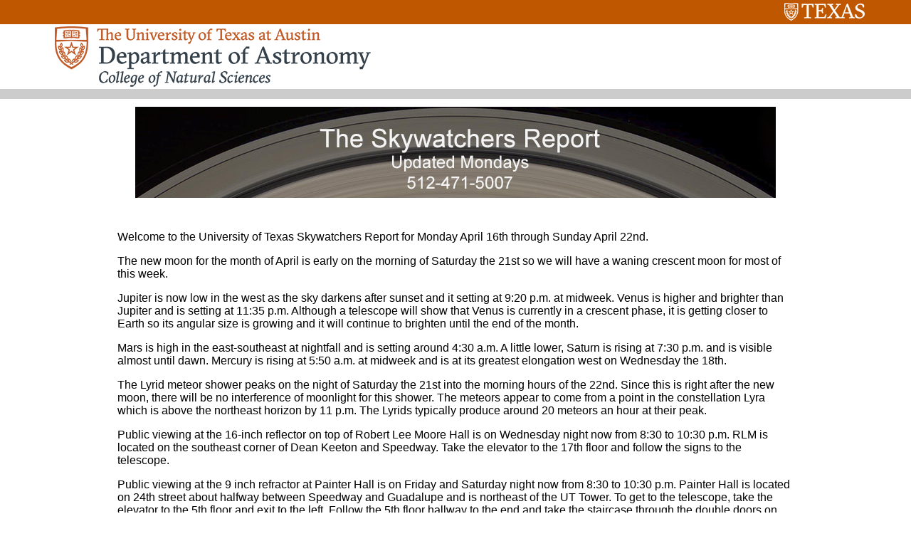

--- FILE ---
content_type: text/html; charset=UTF-8
request_url: https://outreach.as.utexas.edu/archives/041612.html
body_size: 5914
content:
<html>

	<head>
		<meta http-equiv="Content-Type" content="text/html; charset=ISO-8859-1">
		<meta name="GENERATOR" content="Adobe PageMill 3.0 Mac">
		<title>Astronomy Outreach at UT Austin</title>
    <style type="text/css">
    .default {
	font-family: Arial, Helvetica, sans-serif;
}
    .default {
	font-family: Arial, Helvetica, sans-serif;
}
    .default {
	font-family: Arial, Helvetica, sans-serif;
}
    body,td,th {
	font-family: Arial, Helvetica, sans-serif;
}
    body {
	background-image: url();
}
    </style>
	</head>

	<body bgcolor="#FFFFFF" link="#a1400c" vlink="#000000" leftmargin="0" topmargin="0" marginwidth="0" marginheight="0">
		<center>
		  <table width="100%" border="0" align="center" cellpadding="3" cellspacing="0" bgcolor="white">
			  <tr>
					<td height="34" valign="middle" bgcolor="#BF5700"><div align="right">
					  <p><a href="https://www.utexas.edu/" target="_blank"><img src="../texas-white.png" width="175" height="25" alt="texas"></a></p>
				      
				</div></td>
			</tr>
				<tr>
					<td bgcolor="#FFFFFF"><a href="https://astronomy.utexas.edu/"><img src="../astronomy.png" width="521" height="85"></a></td>
				</tr>
				<tr>
				  <td height="14" bgcolor="#CCCCCC"></td>
		    </tr>
				<tr>
				  <td height="150" bgcolor="#FFFFFF"><div align="center">
				    <table width="75%" border="0" cellspacing="2" cellpadding="0">
				      <tr>
				        <td><div align="left">
				          <div align="center">
				            <table width="85%" border="0" cellspacing="6" cellpadding="0">
				              <tr>
				                <td bgcolor="#000000"><div align="center"><img src="skywatchbanner.jpg" width="900" height="128" alt="skywatchers report"></div></td>
			                  </tr>
				              <tr>
				                <td><p><br>
                                </p></td>
			                  </tr>
			                </table>
			              </div>
				          <p><a name="OLE_LINK4">Welcome to the University of Texas Skywatchers Report for Monday April 16th through Sunday April 22nd.</a></p>
                          <p>The new moon for the month of April is early on the morning of Saturday the 21st so we will have a waning crescent moon for most of this week. </p>
                          <p>Jupiter is now low in the west as the sky darkens after sunset and it setting at 9:20 p.m. at midweek. Venus is higher and brighter than Jupiter and is setting at 11:35 p.m. Although a telescope will show that Venus is currently in a crescent phase, it is getting closer to Earth so its angular size is growing and it will continue to brighten until the end of the month.</p>
                          <p>Mars is high in the east-southeast at nightfall and is setting around 4:30 a.m. A little lower, Saturn is rising at 7:30 p.m. and is visible almost until dawn. Mercury is rising at 5:50 a.m. at midweek and is at its greatest elongation west on Wednesday the 18th. </p>
                          <p>The Lyrid meteor shower peaks on the night of Saturday the 21st into the morning hours of the 22nd. Since this is right after the new moon, there will be no interference of moonlight for this shower. The meteors appear to come from a point in the constellation Lyra which is above the northeast horizon by 11 p.m. The Lyrids typically produce around 20 meteors an hour at their peak.</p>
                          <p>Public viewing at the 16-inch reflector on top of Robert Lee Moore Hall is on Wednesday night now from 8:30 to 10:30 p.m. RLM is located on the southeast corner of Dean Keeton and Speedway. Take the elevator to the 17th floor and follow the signs to the telescope. </p>
                          <p>Public viewing at the 9 inch refractor at Painter Hall is on Friday and Saturday night now from 8:30 to 10:30 p.m. Painter Hall is located on 24th street about halfway between Speedway and Guadalupe and is northeast of the UT Tower. To get to the telescope, take the elevator to the 5th floor and exit to the left. Follow the 5th floor hallway to the end and take the staircase through the double doors on the left. Once you reach the 6th floor, go to your right and follow the signs up to the telescope.</p>
                          <p>All events are free and open to all ages and no reservations are required. Note that viewing times and availability change throughout the year. Observing events are weather permitting. Please call 232-4265 for weather cancellation information, which is updated 30 to 60 minutes before the scheduled viewing start time when a viewing is cancelled. </p>
                          <p>Thank you for calling the University of Texas Skywatchers Report. </p>
				          <p>&nbsp;</p>
				          </div></td>
			          </tr>
			        </table>
				  </div></td>
		    </tr>
				<tr>
				  <td height="150" bgcolor="#CCCCCC"><div align="center">
				    <table width="75%" border="0" cellpadding="4">
				      <tr>
				        <td><div align="center">
				          <p><a href="https://outreach.as.utexas.edu/archives/">Archive of previous reports</a>
				            <script async src="https://platform.twitter.com/widgets.js" charset="utf-8"></script>
			              </p>
                          <p align="center">Questions? Please see our <a href="https://outreach.as.utexas.edu/contact.html">contact page</a> for additional information</p>
                          <p align="center"><a href="https://outreach.as.utexas.edu/">Astronomy Education and Outreach at The University of Texas at Austin</a>                          </p>
                          <p>&nbsp;</p>
				        </div></td>
			          </tr>
			        </table>
			      </div></td>
		    </tr>
		  </table>
		  <table width="100%" border="0" align="center" cellpadding="0" cellspacing="0" bgcolor="white">
	      </table>
		</center>
		<center>
			<font face="Arial"></font></center>
	</body>

</html>